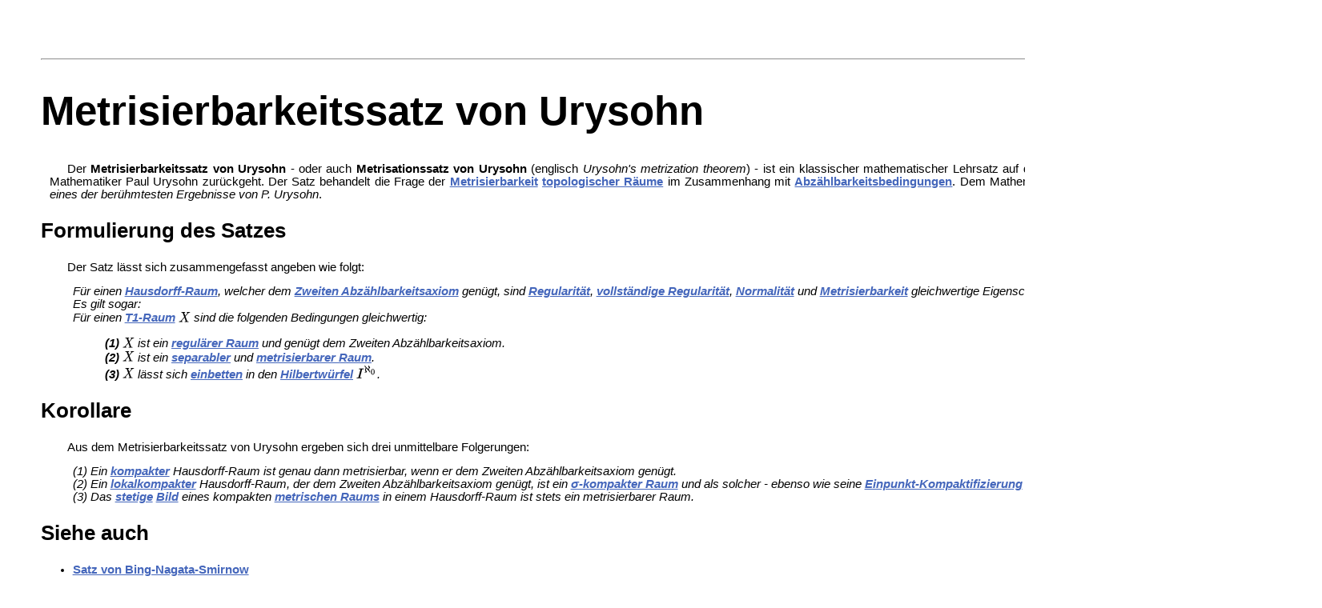

--- FILE ---
content_type: text/html
request_url: https://www.biancahoegel.de/axiome/metrisier_satz_urysohn.html
body_size: 6129
content:
<!DOCTYPE html>
<html lang="de">
<head>
<meta charset="utf-8"> 
<meta content="IE=edge" http-equiv="X-UA-Compatible">
<meta name="viewport" content="width=device-width, initial-scale=1.0, maximum-scale=3.0, user-scalable=yes">
<meta name="robots" content="index,follow">
<title>Metrisierbarkeitssatz von Urysohn</title> 
<link rel="stylesheet" href="/css/bianca.css" type="text/css">

<meta content="Metrisierbarkeitssatz von Urysohn,Mathematik,Topologie,Abzählbarkeitsaxiom,Topologischer Raum,Metrisationssatz von Urysohn" name="keywords">
<meta name="description" content="Der Metrisierbarkeitssatz von Urysohn behandelt die Frage der Metrisierbarkeit topologischer Räume im 
Zusammenhang mit Abzählbarkeitsbedingungen.">
</head>
<body>
<div class="content">
<span id="top">&nbsp;</span>
<div class="kopf"><div class="right"><a href="/suche.html">Website durchsuchen</a></div><hr></div>
<h1>Metrisierbarkeitssatz von Urysohn</h1>

<P>Der <B>Metrisierbarkeitssatz von Urysohn</B> - oder auch <B>Metrisationssatz 
von Urysohn</B> (englisch <I>Urysohn's metrization theorem</I>) - ist ein 
klassischer mathematischer Lehrsatz 
auf dem Gebiet 
der <A title="Topologie (Mathematik)" href="/mathe/topo/topologie.html">Topologie</A>, 
welcher auf den russischen Mathematiker Paul Urysohn zurückgeht. Der Satz behandelt die Frage der <A title="Metrisierbarer Raum" 
href="/mathe/raum/raum_metrisierbar.html">Metrisierbarkeit</A> <A 
title="Topologischer Raum" href="/mathe/raum/raum_topo.html">topologischer 
Räume</A> im Zusammenhang mit <A title="Abzählbarkeit" href="abzaehlbar_axiom.html">Abzählbarkeitsbedingungen</A>. 
Dem Mathematiker Lutz Führer zufolge ist der Metrisierbarkeitssatz <I>eines der berühmtesten 
Ergebnisse von P. Urysohn</I>.</P>

<H2>Formulierung des Satzes</H2>
<P>Der Satz lässt sich zusammengefasst angeben wie folgt:</P>
<DL>
  <DD><I>Für einen <A title="Hausdorff-Raum" href="/mathe/raum/hausdorff_raum.html">Hausdorff-Raum</A>, 
  welcher dem <A title="Abzählbarkeitsaxiom" href="abzaehlbar_axiom.html">Zweiten 
  Abzählbarkeitsaxiom</A> genügt, sind <A title="Regulärer Raum" href="/mathe/raum/raum_regular.html">Regularität</A>, 
  <A title="Vollständig regulär" href="/mathe/raum/raum_vollst_regular.html">vollständige 
  Regularität</A>, <A title="Normalität (Topologie)" href="/mathe/raum/raum_normal.html">Normalität</A> 
  und <A title="Metrisierbarkeit" href="/mathe/raum/raum_metrisierbar.html">Metrisierbarkeit</A> 
  gleichwertige Eigenschaften.</I></DD>
  <DD><I>Es gilt sogar:</I></DD>
  <DD><I>Für einen <A title="T1-Raum" href="/mathe/raum/t1-raum.html">T1-Raum</A> 
  <IMG class="text" 
  style="width: 1.99ex; height: 2.17ex; vertical-align: -0.33ex;" 
  alt="X" src="/svg/68baa052181f707c662844a465bfeeb135e82bab.svg"> 
  sind die folgenden Bedingungen gleichwertig:</I> 
  <DL>
    <DD><I><B>(1)</B> <IMG class="text" 
    style="width: 1.99ex; height: 2.17ex; vertical-align: -0.33ex;" 
    alt="X" src="/svg/68baa052181f707c662844a465bfeeb135e82bab.svg"> 
    ist ein <A title="Regulärer Raum" href="/mathe/raum/raum_regular.html">regulärer 
    Raum</A> und genügt dem Zweiten Abzählbarkeitsaxiom.</I></DD>
    <DD><I><B>(2)</B> <IMG class="text" 
    style="width: 1.99ex; height: 2.17ex; vertical-align: -0.33ex;" 
    alt="X" src="/svg/68baa052181f707c662844a465bfeeb135e82bab.svg"> 
    ist ein <A title="Separabler Raum" href="/mathe/raum/raum_separabel.html">separabler</A> 
    und <A title="Metrisierbarer Raum" href="/mathe/raum/raum_metrisierbar.html">metrisierbarer 
    Raum</A>.</I></DD>
    <DD><I><B>(3)</B> <IMG class="text" 
    style="width: 1.99ex; height: 2.17ex; vertical-align: -0.33ex;" 
    alt="X" src="/svg/68baa052181f707c662844a465bfeeb135e82bab.svg"> 
    lässt sich <A title="Einbettung (Mathematik)" href="/mathe/einbettung.html">einbetten</A> 
    in den <a href="/mathe/raum/hilbertwuerfel.html" title="Hilbertwürfel">Hilbertwürfel</a> 
    <IMG class="text" 
    style="width: 3.3ex; height: 2.67ex; vertical-align: -0.33ex;" 
    alt="{\displaystyle I^{\aleph _{0}}}" src="/svg/4f3336de1ca203a19b374adaac9289485702abb3.svg">.</I></DD></DL></DD></DL>
    
<H2>Korollare</H2>
<P>Aus dem Metrisierbarkeitssatz von Urysohn ergeben sich drei unmittelbare 
Folgerungen:</P>
<DL>
  <DD><I>(1) Ein <A title="Kompakter Raum" href="/mathe/raum/raum_kompakt.html">kompakter</A> 
  Hausdorff-Raum ist genau dann metrisierbar, wenn er dem Zweiten 
  Abzählbarkeitsaxiom genügt.</I></DD>
  <DD><I>(2) Ein <A title="Lokalkompakt" href="/mathe/raum/raum_lokalkompakt.html">lokalkompakter</A> 
  Hausdorff-Raum, der dem Zweiten Abzählbarkeitsaxiom genügt, ist ein <a href="/mathe/raum/raum_sigma-kompakt.html" title="Σ-kompakter Raum">σ-kompakter 
  Raum</a> und als solcher - ebenso wie seine <A title="Einpunkt-Kompaktifizierung" 
  href="/mathe/topo/kompakti_alexand.html">Einpunkt-Kompaktifizierung</A> 
  - metrisierbar.</I></DD>
  <DD><I>(3) Das <a title="Stetigkeit" href="/mathe/fkt/fkt_stetig.html">stetige</a> 
  <A title="Bildmenge" href="/mathe/fkt/bild.html">Bild</A> 
  eines kompakten <A title="Metrischer Raum" href="/mathe/raum/raum_metrisch.html">metrischen 
  Raums</A> in einem Hausdorff-Raum ist stets ein metrisierbarer Raum.</I></DD></DL>
  

<H2>Siehe auch</H2>
<UL>
  <LI><a title="Satz von Bing-Nagata-Smirnow" href="/mathe/topo/satz_bing-nagata-smirnow.html">Satz 
  von Bing-Nagata-Smirnow</a></LI></UL>

  
<div class="center"><img class="trenner" src="/button/corpdivider.gif" alt="Trenner"></div>
<span class="anmerkung"> Basierend auf einem Artikel in: <img src="/button/extern.png" alt="Extern" height="10" width="10"> 
    <a href="https://de.wikipedia.org/wiki/Metrisierbarkeitssatz_von_Urysohn" rel="nofollow" target="_blank" >Wikipedia.de</a>
<div class="center"><img class="ende" src="/button/stonrul.gif" alt="Seitenende"></div>
<a href="javascript:history.back()">Seite zurück</a><br>©  biancahoegel.de<br>Datum der letzten Änderung:&nbsp;
<!--DATE-->Jena, den: 24.06. 2021<!--/DATE--></span>
<span id="bottom">&nbsp;</span>
<p style="margin-bottom: 0cm"><br>
</p>
</div>
</body>
</html>


--- FILE ---
content_type: image/svg+xml
request_url: https://www.biancahoegel.de/svg/4f3336de1ca203a19b374adaac9289485702abb3.svg
body_size: 2235
content:
<?xml version="1.0" standalone="no"?>
<!DOCTYPE svg PUBLIC "-//W3C//DTD SVG 1.1//EN" "http://www.w3.org/Graphics/SVG/1.1/DTD/svg11.dtd">
<svg xmlns:xlink="http://www.w3.org/1999/xlink" width="3.308ex" height="2.676ex" style="vertical-align: -0.338ex;" viewBox="0 -1006.6 1424.4 1152.1" xmlns="http://www.w3.org/2000/svg">
<defs>
<path stroke-width="10" id="E1-MJMATHI-49" d="M43 1Q26 1 26 10Q26 12 29 24Q34 43 39 45Q42 46 54 46H60Q120 46 136 53Q137 53 138 54Q143 56 149 77T198 273Q210 318 216 344Q286 624 286 626Q284 630 284 631Q274 637 213 637H193Q184 643 189 662Q193 677 195 680T209 683H213Q285 681 359 681Q481 681 487 683H497Q504 676 504 672T501 655T494 639Q491 637 471 637Q440 637 407 634Q393 631 388 623Q381 609 337 432Q326 385 315 341Q245 65 245 59Q245 52 255 50T307 46H339Q345 38 345 37T342 19Q338 6 332 0H316Q279 2 179 2Q143 2 113 2T65 2T43 1Z"></path>
<path stroke-width="10" id="E1-MJMAIN-2135" d="M55 613Q55 643 61 663T74 688T85 694Q94 694 94 681Q98 632 134 588L412 285Q416 311 430 397T447 509V519L438 526Q407 554 398 571T388 617T394 664T407 688T418 694Q425 694 427 684Q429 675 454 635T488 586Q490 584 496 579T513 563T537 540Q555 516 555 487Q555 460 549 441T537 416T528 409Q519 409 517 415T513 435T503 463Q492 481 490 481Q454 264 454 246Q454 237 479 212T529 152T555 79Q555 32 538 9Q531 1 524 1Q516 1 516 13Q512 62 476 106Q468 115 337 258T195 412L193 406Q191 401 189 394T183 377T176 352T171 322T167 284T165 240Q165 224 166 220Q171 199 211 152T252 70Q252 45 235 29T203 8T175 1Q170 0 115 0H79Q60 0 58 3T55 20Q55 31 58 34Q60 37 76 37Q112 39 126 46T140 70Q140 96 112 148T83 236Q83 281 102 334T140 419T159 452Q55 556 55 613Z"></path>
<path stroke-width="10" id="E1-MJMAIN-30" d="M96 585Q152 666 249 666Q297 666 345 640T423 548Q460 465 460 320Q460 165 417 83Q397 41 362 16T301 -15T250 -22Q224 -22 198 -16T137 16T82 83Q39 165 39 320Q39 494 96 585ZM321 597Q291 629 250 629Q208 629 178 597Q153 571 145 525T137 333Q137 175 145 125T181 46Q209 16 250 16Q290 16 318 46Q347 76 354 130T362 333Q362 478 354 524T321 597Z"></path>
</defs>
<g stroke="currentColor" fill="currentColor" stroke-width="0" transform="matrix(1 0 0 -1 0 0)">
 <use xlink:href="#E1-MJMATHI-49" x="0" y="0"></use>
<g transform="translate(528,412)">
 <use transform="scale(0.707)" xlink:href="#E1-MJMAIN-2135" x="0" y="0"></use>
 <use transform="scale(0.574)" xlink:href="#E1-MJMAIN-30" x="758" y="-252"></use>
</g>
</g>
</svg>